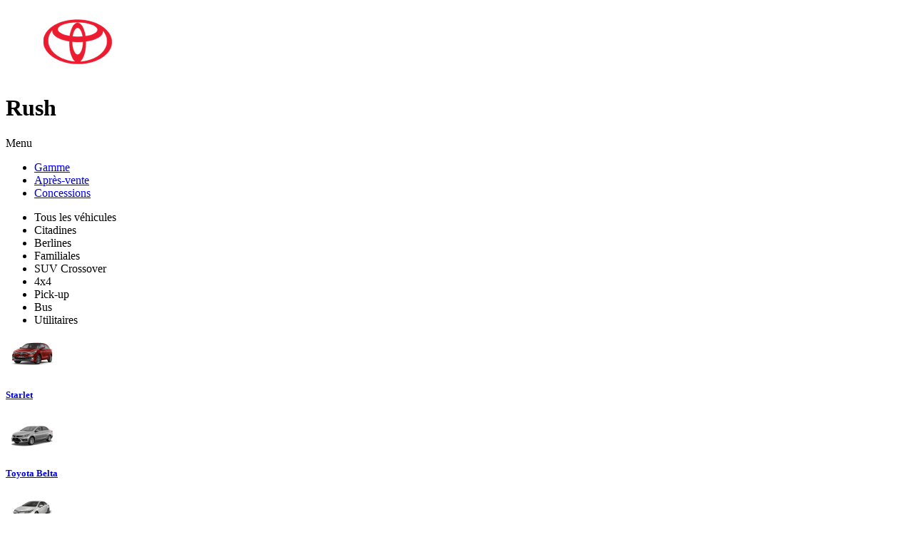

--- FILE ---
content_type: text/html; charset=UTF-8
request_url: https://toyota.cfaomotors-guineeequatoriale.com/fr/gamme/toyota-guinee-equatoriale-cfao-motors/rush
body_size: 11887
content:
<!DOCTYPE html>
<html  lang="fr">

<head>
	<base href="https://toyota.cfaomotors-guineeequatoriale.com/" />
	<title>RUSH | TOYOTA La nouvelle génération de SUV</title>
	<meta charset="utf-8">
	<meta name="keywords" content="Rush Toyota cfao motors 4x4 SUV" />
	<meta name="description" content="Rush" />
	<meta name="viewport" content="width=device-width, initial-scale=1">
	<meta name="robots" content="index,follow" />		<meta name="facebook-domain-verification" content="zhf5a24vr95doukmv45b9wxdswbq39" />	<!-- Favicon -->
	<link rel="shortcut icon" href="https://toyota.cfaomotors-guineeequatoriale.com/media/gamme/marques/graph/2-favicon-toyota.png">
	
	<link href="https://fonts.googleapis.com/css?family=Lato:300,400,400italic,600,700|Raleway:300,400,500,600,700|Crete+Round:400italic" rel="stylesheet" type="text/css" />
	<link rel="stylesheet" href="https://toyota.cfaomotors-guineeequatoriale.com/css/public/auto/default/reset.css" media="all"/>
	<link rel="stylesheet" href="https://toyota.cfaomotors-guineeequatoriale.com/css/public/auto/default/animate.css" media="all"/>
	<link rel="stylesheet" href="https://toyota.cfaomotors-guineeequatoriale.com/css/public/auto/default/radio-checkbox.css" media="all"/>
	<link rel="stylesheet" href="https://toyota.cfaomotors-guineeequatoriale.com/css/public/auto/default/global.css?1768914486" media="all"/>

		<link rel="stylesheet" href="https://toyota.cfaomotors-guineeequatoriale.com/css/public/master.css" media="all"/>
	<link rel="stylesheet" href="https://toyota.cfaomotors-guineeequatoriale.com/css/public/auto/default/core.css" media="all"/>
			<link rel="stylesheet" href="https://toyota.cfaomotors-guineeequatoriale.com/css/public/auto/default/gamme_marque_themes/toyota.css?1768914486" media="all"/>
	
	
	
	<!--[if lt IE 9]>
	<script src="https://toyota.cfaomotors-guineeequatoriale.com/js/html5shiv.min.js"></script>
	<script src="https://toyota.cfaomotors-guineeequatoriale.com/js/respond.min.js"></script>
	<![endif]-->
	<!-- Stylesheets -->
	<script type="application/ld+json">
    		{
		      	"@context" : "https://schema.org",
		      	"@type" : "WebSite",
		      	"name" : "RUSH | TOYOTA La nouvelle génération de SUV"
	    	}
  	</script>
	<script type="text/javascript" src="https://toyota.cfaomotors-guineeequatoriale.com/js/public/jquery-3.3.1.min.js"></script>
	<script type="text/javascript">
	var lang			= "fr";
	var web_path		= "https://toyota.cfaomotors-guineeequatoriale.com/";
	var web_path_lang	= web_path + lang + "/";
	var web_path_ajax	= "https://toyota.cfaomotors-guineeequatoriale.com/fr/ajax/";
	</script>

	<!-- Google tag (gtag.js) --><script async src="https://www.googletagmanager.com/gtag/js?id=G-CB07XH4SHH"></script><script>window.dataLayer = window.dataLayer || [];function gtag(){dataLayer.push(arguments);}gtag('js', new Date());gtag('config', 'G-CB07XH4SHH');gtag('config', 'G-GEGCERGQ2S');</script><!-- Google Tag Manager --><script>(function(w,d,s,l,i){w[l]=w[l]||[];w[l].push({'gtm.start':new Date().getTime(),event:'gtm.js'});var f=d.getElementsByTagName(s)[0],j=d.createElement(s),dl=l!='dataLayer'?'&l='+l:'';j.async=true;j.src='https://www.googletagmanager.com/gtm.js?id='+i+dl;f.parentNode.insertBefore(j,f);})(window,document,'script','dataLayer','GTM-W6FRHDD');</script><!-- End Google Tag Manager -->

	
	<!-- Facebook Pixel Code -->
<script>
!function(f,b,e,v,n,t,s)
{if(f.fbq)return;n=f.fbq=function(){n.callMethod?
n.callMethod.apply(n,arguments):n.queue.push(arguments)};
if(!f._fbq)f._fbq=n;n.push=n;n.loaded=!0;n.version='2.0';
n.queue=[];t=b.createElement(e);t.async=!0;
t.src=v;s=b.getElementsByTagName(e)[0];
s.parentNode.insertBefore(t,s)}(window, document,'script',
'https://connect.facebook.net/en_US/fbevents.js');
fbq('init', '1149715822092367');
fbq('track', 'PageView');
</script>
<noscript><img height="1" width="1" style="display:none"
src="https://www.facebook.com/tr?id=1149715822092367&ev=PageView&noscript=1"
/></noscript>
<!-- End Facebook Pixel Code -->
		
		
</head>

<body>

<!-- Google Tag Manager (noscript) --><noscript><iframe src="https://www.googletagmanager.com/ns.html?id=GTM-W6FRHDD" height="0" width="0" style="display:none;visibility:hidden"></iframe></noscript><!-- End Google Tag Manager (noscript) -->

<div class="wrapper">
 	
    <!-- HEADER BEGIN -->
	    <div id="header" class="domain_class_37">
	
	<div class="header-section">
		
		<a class="logo animated fadeInDown" href="https://toyota.cfaomotors-guineeequatoriale.com/">
			<img src="https://toyota.cfaomotors-guineeequatoriale.com/media/gamme/marques/graph/2-logo-header-toyota.png" alt="Logo">
		</a>
		
		<h1 class="animated fadeInDown">Rush</h1>		
				
			<div class="trigger-menu-side animated zoomIn"><span>Menu</span></div>
			
			<nav class="animated fadeInDown">
				<ul>
																				
					<li class="megamenu"><a href="https://toyota.cfaomotors-guineeequatoriale.com/fr/gamme/toyota-guinee-equatoriale-cfao-motors" class="over-show active" data-selector=".gamme-nav">Gamme</a></li>					
					<li><a href="https://toyota.cfaomotors-guineeequatoriale.com/fr/entretien-vehicules/toyota-guinee-equatoriale-cfao-motors" >Après-vente</a></li>					<li><a href="https://toyota.cfaomotors-guineeequatoriale.com/fr/concession/toyota-guinee-equatoriale-cfao-motors" >
										Concessions
										</a></li>														</ul>
			</nav>
			
			<div class="gamme-nav block-holder animated slideInDown">
				<div class="block-content">
					<!-- <img src="https://toyota.cfaomotors-guineeequatoriale.com/images/elements/close.png" class="close" /> -->

					<div class="gamme-modeles-by-carrosserie">

						<ul class="menu-carrosseries">
														<li class="active" data-target="modeles-by-0">Tous les véhicules</li>
							
																					<li data-target="modeles-by-1">Citadines</li>
														<li data-target="modeles-by-2">Berlines</li>
														<li data-target="modeles-by-3">Familiales</li>
														<li data-target="modeles-by-4">SUV Crossover</li>
														<li data-target="modeles-by-5">4x4</li>
														<li data-target="modeles-by-6">Pick-up</li>
														<li data-target="modeles-by-7">Bus</li>
														<li data-target="modeles-by-9">Utilitaires</li>
																				</ul>

						<div class="menu-modeles">

														<div class="modeles-holder modeles-by-0">
														<a href="https://toyota.cfaomotors-guineeequatoriale.com/fr/gamme/toyota-guinee-equatoriale-cfao-motors/starlet">
	<div class="item-photo">
				<img src="https://toyota.cfaomotors-guineeequatoriale.com/media/gamme/modeles/images/4eb31629151d3affffa361bf80354f81-thumb.png" border="0" alt="" />
			</div>
	<div class="item-info">
		<h5>Starlet</h5>
	</div>

</a>
														<a href="https://toyota.cfaomotors-guineeequatoriale.com/fr/gamme/toyota-guinee-equatoriale-cfao-motors/belta">
	<div class="item-photo">
				<img src="https://toyota.cfaomotors-guineeequatoriale.com/media/gamme/modeles/images/03beaf69f0035d972d842fcde39a150e-thumb.png" border="0" alt="" />
			</div>
	<div class="item-info">
		<h5>Toyota Belta</h5>
	</div>

</a>
														<a href="https://toyota.cfaomotors-guineeequatoriale.com/fr/gamme/toyota-guinee-equatoriale-cfao-motors/corolla">
	<div class="item-photo">
				<img src="https://toyota.cfaomotors-guineeequatoriale.com/media/gamme/modeles/images/098f283ad9da0123fd046ac3b80f03de-thumb.png" border="0" alt="" />
			</div>
	<div class="item-info">
		<h5>Corolla</h5>
	</div>

</a>
														<a href="https://toyota.cfaomotors-guineeequatoriale.com/fr/gamme/toyota-guinee-equatoriale-cfao-motors/rumion">
	<div class="item-photo">
				<img src="https://toyota.cfaomotors-guineeequatoriale.com/media/gamme/modeles/images/78c4d0e46ace176f240e7b40008cf663-thumb.png" border="0" alt="" />
			</div>
	<div class="item-info">
		<h5>Rumion</h5>
	</div>

</a>
														<a href="https://toyota.cfaomotors-guineeequatoriale.com/fr/gamme/toyota-guinee-equatoriale-cfao-motors/rush">
	<div class="item-photo">
				<img src="https://toyota.cfaomotors-guineeequatoriale.com/media/gamme/modeles/images/26-photo-toyota-rush-thumb.png" border="0" alt="" />
			</div>
	<div class="item-info">
		<h5>Rush</h5>
	</div>

</a>
														<a href="https://toyota.cfaomotors-guineeequatoriale.com/fr/gamme/toyota-guinee-equatoriale-cfao-motors/starlet-cross">
	<div class="item-photo">
				<img src="https://toyota.cfaomotors-guineeequatoriale.com/media/gamme/modeles/images/26b74a29e29d3e6e7363041cafc7da67-thumb.png" border="0" alt="" />
			</div>
	<div class="item-info">
		<h5>Starlet Cross</h5>
	</div>

</a>
														<a href="https://toyota.cfaomotors-guineeequatoriale.com/fr/gamme/toyota-guinee-equatoriale-cfao-motors/urban-cruiser">
	<div class="item-photo">
				<img src="https://toyota.cfaomotors-guineeequatoriale.com/media/gamme/modeles/images/b08bb2b4c0308495170bb68df2a21763-thumb.png" border="0" alt="" />
			</div>
	<div class="item-info">
		<h5>Urban Cruiser</h5>
	</div>

</a>
														<a href="https://toyota.cfaomotors-guineeequatoriale.com/fr/gamme/toyota-guinee-equatoriale-cfao-motors/corolla-cross-HEV">
	<div class="item-photo">
				<img src="https://toyota.cfaomotors-guineeequatoriale.com/media/gamme/modeles/images/efa6b00706f77692efb9d812a18b5312-thumb.png" border="0" alt="" />
			</div>
	<div class="item-info">
		<h5>Corolla Cross HEV</h5>
	</div>

</a>
														<a href="https://toyota.cfaomotors-guineeequatoriale.com/fr/gamme/toyota-guinee-equatoriale-cfao-motors/corolla-cross">
	<div class="item-photo">
				<img src="https://toyota.cfaomotors-guineeequatoriale.com/media/gamme/modeles/images/e19f06a31437ff243fac321ac67a2f1e-thumb.png" border="0" alt="" />
			</div>
	<div class="item-info">
		<h5>Corolla Cross</h5>
	</div>

</a>
														<a href="https://toyota.cfaomotors-guineeequatoriale.com/fr/gamme/toyota-guinee-equatoriale-cfao-motors/rav4">
	<div class="item-photo">
				<img src="https://toyota.cfaomotors-guineeequatoriale.com/media/gamme/modeles/images/0a481177ff459dfaf8f942a117fb1577-thumb.png" border="0" alt="" />
			</div>
	<div class="item-info">
		<h5>RAV4</h5>
	</div>

</a>
														<a href="https://toyota.cfaomotors-guineeequatoriale.com/fr/gamme/toyota-guinee-equatoriale-cfao-motors/fortuner">
	<div class="item-photo">
				<img src="https://toyota.cfaomotors-guineeequatoriale.com/media/gamme/modeles/images/852869ca720295aa23fbe636d1184a93-thumb.png" border="0" alt="" />
			</div>
	<div class="item-info">
		<h5>Fortuner</h5>
	</div>

</a>
														<a href="https://toyota.cfaomotors-guineeequatoriale.com/fr/gamme/toyota-guinee-equatoriale-cfao-motors/prado">
	<div class="item-photo">
				<img src="https://toyota.cfaomotors-guineeequatoriale.com/media/gamme/modeles/images/7243ba22642e9f15c5308e126bb45981-thumb.png" border="0" alt="" />
			</div>
	<div class="item-info">
		<h5>Land Cruiser Prado</h5>
	</div>

</a>
														<a href="https://toyota.cfaomotors-guineeequatoriale.com/fr/gamme/toyota-guinee-equatoriale-cfao-motors/land-cruiser-300">
	<div class="item-photo">
				<img src="https://toyota.cfaomotors-guineeequatoriale.com/media/gamme/modeles/images/4547ed01a21054c1c8b07ff66ea7d408-thumb.png" border="0" alt="" />
			</div>
	<div class="item-info">
		<h5>Land Cruiser 300</h5>
	</div>

</a>
														<a href="https://toyota.cfaomotors-guineeequatoriale.com/fr/gamme/toyota-guinee-equatoriale-cfao-motors/hilux">
	<div class="item-photo">
				<img src="https://toyota.cfaomotors-guineeequatoriale.com/media/gamme/modeles/images/1a8867ebd716ccc3d445b9a814ad5c20-thumb.png" border="0" alt="" />
			</div>
	<div class="item-info">
		<h5>Hilux</h5>
	</div>

</a>
														<a href="https://toyota.cfaomotors-guineeequatoriale.com/fr/gamme/toyota-guinee-equatoriale-cfao-motors/land-cruiser-76">
	<div class="item-photo">
				<img src="https://toyota.cfaomotors-guineeequatoriale.com/media/gamme/modeles/images/3d1d5d90f7e494da89e27ea8637b74ed-thumb.png" border="0" alt="" />
			</div>
	<div class="item-info">
		<h5>Land Cruiser 76</h5>
	</div>

</a>
														<a href="https://toyota.cfaomotors-guineeequatoriale.com/fr/gamme/toyota-guinee-equatoriale-cfao-motors/land-cruiser-78">
	<div class="item-photo">
				<img src="https://toyota.cfaomotors-guineeequatoriale.com/media/gamme/modeles/images/04c3d1d74407752d81f5a60267f611cb-thumb.png" border="0" alt="" />
			</div>
	<div class="item-info">
		<h5>Land Cruiser 78</h5>
	</div>

</a>
														<a href="https://toyota.cfaomotors-guineeequatoriale.com/fr/gamme/toyota-guinee-equatoriale-cfao-motors/land-cruiser-79">
	<div class="item-photo">
				<img src="https://toyota.cfaomotors-guineeequatoriale.com/media/gamme/modeles/images/17a1e3374e35d7e85bb3dc67862736ee-thumb.png" border="0" alt="" />
			</div>
	<div class="item-info">
		<h5>Land Cruiser 79</h5>
	</div>

</a>
														<a href="https://toyota.cfaomotors-guineeequatoriale.com/fr/gamme/toyota-guinee-equatoriale-cfao-motors/hiace-van">
	<div class="item-photo">
				<img src="https://toyota.cfaomotors-guineeequatoriale.com/media/gamme/modeles/images/8844740441364d983d01dea9e926ad1c-thumb.png" border="0" alt="" />
			</div>
	<div class="item-info">
		<h5>Hiace van</h5>
	</div>

</a>
														<a href="https://toyota.cfaomotors-guineeequatoriale.com/fr/gamme/toyota-guinee-equatoriale-cfao-motors/hiace">
	<div class="item-photo">
				<img src="https://toyota.cfaomotors-guineeequatoriale.com/media/gamme/modeles/images/c3fd407fef6fe625cd2294cc06e6664e-thumb.png" border="0" alt="" />
			</div>
	<div class="item-info">
		<h5>Hiace</h5>
	</div>

</a>
														<a href="https://toyota.cfaomotors-guineeequatoriale.com/fr/gamme/toyota-guinee-equatoriale-cfao-motors/coaster">
	<div class="item-photo">
				<img src="https://toyota.cfaomotors-guineeequatoriale.com/media/gamme/modeles/images/34-photo-toyota-coaster-thumb.png" border="0" alt="" />
			</div>
	<div class="item-info">
		<h5>Coaster</h5>
	</div>

</a>
														</div>
							
																												<div class="modeles-holder modeles-by-1">
														<a href="https://toyota.cfaomotors-guineeequatoriale.com/fr/gamme/toyota-guinee-equatoriale-cfao-motors/starlet">
	<div class="item-photo">
				<img src="https://toyota.cfaomotors-guineeequatoriale.com/media/gamme/modeles/images/4eb31629151d3affffa361bf80354f81-thumb.png" border="0" alt="" />
			</div>
	<div class="item-info">
		<h5>Starlet</h5>
	</div>

</a>
														<a href="https://toyota.cfaomotors-guineeequatoriale.com/fr/gamme/toyota-guinee-equatoriale-cfao-motors/starlet-cross">
	<div class="item-photo">
				<img src="https://toyota.cfaomotors-guineeequatoriale.com/media/gamme/modeles/images/26b74a29e29d3e6e7363041cafc7da67-thumb.png" border="0" alt="" />
			</div>
	<div class="item-info">
		<h5>Starlet Cross</h5>
	</div>

</a>
														<a href="https://toyota.cfaomotors-guineeequatoriale.com/fr/gamme/toyota-guinee-equatoriale-cfao-motors/urban-cruiser">
	<div class="item-photo">
				<img src="https://toyota.cfaomotors-guineeequatoriale.com/media/gamme/modeles/images/b08bb2b4c0308495170bb68df2a21763-thumb.png" border="0" alt="" />
			</div>
	<div class="item-info">
		<h5>Urban Cruiser</h5>
	</div>

</a>
														</div>
																												<div class="modeles-holder modeles-by-2">
														<a href="https://toyota.cfaomotors-guineeequatoriale.com/fr/gamme/toyota-guinee-equatoriale-cfao-motors/belta">
	<div class="item-photo">
				<img src="https://toyota.cfaomotors-guineeequatoriale.com/media/gamme/modeles/images/03beaf69f0035d972d842fcde39a150e-thumb.png" border="0" alt="" />
			</div>
	<div class="item-info">
		<h5>Toyota Belta</h5>
	</div>

</a>
														<a href="https://toyota.cfaomotors-guineeequatoriale.com/fr/gamme/toyota-guinee-equatoriale-cfao-motors/corolla">
	<div class="item-photo">
				<img src="https://toyota.cfaomotors-guineeequatoriale.com/media/gamme/modeles/images/098f283ad9da0123fd046ac3b80f03de-thumb.png" border="0" alt="" />
			</div>
	<div class="item-info">
		<h5>Corolla</h5>
	</div>

</a>
														</div>
																												<div class="modeles-holder modeles-by-3">
														<a href="https://toyota.cfaomotors-guineeequatoriale.com/fr/gamme/toyota-guinee-equatoriale-cfao-motors/rumion">
	<div class="item-photo">
				<img src="https://toyota.cfaomotors-guineeequatoriale.com/media/gamme/modeles/images/78c4d0e46ace176f240e7b40008cf663-thumb.png" border="0" alt="" />
			</div>
	<div class="item-info">
		<h5>Rumion</h5>
	</div>

</a>
														<a href="https://toyota.cfaomotors-guineeequatoriale.com/fr/gamme/toyota-guinee-equatoriale-cfao-motors/rush">
	<div class="item-photo">
				<img src="https://toyota.cfaomotors-guineeequatoriale.com/media/gamme/modeles/images/26-photo-toyota-rush-thumb.png" border="0" alt="" />
			</div>
	<div class="item-info">
		<h5>Rush</h5>
	</div>

</a>
														<a href="https://toyota.cfaomotors-guineeequatoriale.com/fr/gamme/toyota-guinee-equatoriale-cfao-motors/fortuner">
	<div class="item-photo">
				<img src="https://toyota.cfaomotors-guineeequatoriale.com/media/gamme/modeles/images/852869ca720295aa23fbe636d1184a93-thumb.png" border="0" alt="" />
			</div>
	<div class="item-info">
		<h5>Fortuner</h5>
	</div>

</a>
														</div>
																												<div class="modeles-holder modeles-by-4">
														<a href="https://toyota.cfaomotors-guineeequatoriale.com/fr/gamme/toyota-guinee-equatoriale-cfao-motors/rush">
	<div class="item-photo">
				<img src="https://toyota.cfaomotors-guineeequatoriale.com/media/gamme/modeles/images/26-photo-toyota-rush-thumb.png" border="0" alt="" />
			</div>
	<div class="item-info">
		<h5>Rush</h5>
	</div>

</a>
														<a href="https://toyota.cfaomotors-guineeequatoriale.com/fr/gamme/toyota-guinee-equatoriale-cfao-motors/starlet-cross">
	<div class="item-photo">
				<img src="https://toyota.cfaomotors-guineeequatoriale.com/media/gamme/modeles/images/26b74a29e29d3e6e7363041cafc7da67-thumb.png" border="0" alt="" />
			</div>
	<div class="item-info">
		<h5>Starlet Cross</h5>
	</div>

</a>
														<a href="https://toyota.cfaomotors-guineeequatoriale.com/fr/gamme/toyota-guinee-equatoriale-cfao-motors/urban-cruiser">
	<div class="item-photo">
				<img src="https://toyota.cfaomotors-guineeequatoriale.com/media/gamme/modeles/images/b08bb2b4c0308495170bb68df2a21763-thumb.png" border="0" alt="" />
			</div>
	<div class="item-info">
		<h5>Urban Cruiser</h5>
	</div>

</a>
														<a href="https://toyota.cfaomotors-guineeequatoriale.com/fr/gamme/toyota-guinee-equatoriale-cfao-motors/corolla-cross">
	<div class="item-photo">
				<img src="https://toyota.cfaomotors-guineeequatoriale.com/media/gamme/modeles/images/e19f06a31437ff243fac321ac67a2f1e-thumb.png" border="0" alt="" />
			</div>
	<div class="item-info">
		<h5>Corolla Cross</h5>
	</div>

</a>
														<a href="https://toyota.cfaomotors-guineeequatoriale.com/fr/gamme/toyota-guinee-equatoriale-cfao-motors/corolla-cross-HEV">
	<div class="item-photo">
				<img src="https://toyota.cfaomotors-guineeequatoriale.com/media/gamme/modeles/images/efa6b00706f77692efb9d812a18b5312-thumb.png" border="0" alt="" />
			</div>
	<div class="item-info">
		<h5>Corolla Cross HEV</h5>
	</div>

</a>
														<a href="https://toyota.cfaomotors-guineeequatoriale.com/fr/gamme/toyota-guinee-equatoriale-cfao-motors/rav4">
	<div class="item-photo">
				<img src="https://toyota.cfaomotors-guineeequatoriale.com/media/gamme/modeles/images/0a481177ff459dfaf8f942a117fb1577-thumb.png" border="0" alt="" />
			</div>
	<div class="item-info">
		<h5>RAV4</h5>
	</div>

</a>
														</div>
																												<div class="modeles-holder modeles-by-5">
														<a href="https://toyota.cfaomotors-guineeequatoriale.com/fr/gamme/toyota-guinee-equatoriale-cfao-motors/fortuner">
	<div class="item-photo">
				<img src="https://toyota.cfaomotors-guineeequatoriale.com/media/gamme/modeles/images/852869ca720295aa23fbe636d1184a93-thumb.png" border="0" alt="" />
			</div>
	<div class="item-info">
		<h5>Fortuner</h5>
	</div>

</a>
														<a href="https://toyota.cfaomotors-guineeequatoriale.com/fr/gamme/toyota-guinee-equatoriale-cfao-motors/prado">
	<div class="item-photo">
				<img src="https://toyota.cfaomotors-guineeequatoriale.com/media/gamme/modeles/images/7243ba22642e9f15c5308e126bb45981-thumb.png" border="0" alt="" />
			</div>
	<div class="item-info">
		<h5>Land Cruiser Prado</h5>
	</div>

</a>
														<a href="https://toyota.cfaomotors-guineeequatoriale.com/fr/gamme/toyota-guinee-equatoriale-cfao-motors/land-cruiser-300">
	<div class="item-photo">
				<img src="https://toyota.cfaomotors-guineeequatoriale.com/media/gamme/modeles/images/4547ed01a21054c1c8b07ff66ea7d408-thumb.png" border="0" alt="" />
			</div>
	<div class="item-info">
		<h5>Land Cruiser 300</h5>
	</div>

</a>
														<a href="https://toyota.cfaomotors-guineeequatoriale.com/fr/gamme/toyota-guinee-equatoriale-cfao-motors/land-cruiser-76">
	<div class="item-photo">
				<img src="https://toyota.cfaomotors-guineeequatoriale.com/media/gamme/modeles/images/3d1d5d90f7e494da89e27ea8637b74ed-thumb.png" border="0" alt="" />
			</div>
	<div class="item-info">
		<h5>Land Cruiser 76</h5>
	</div>

</a>
														</div>
																												<div class="modeles-holder modeles-by-6">
														<a href="https://toyota.cfaomotors-guineeequatoriale.com/fr/gamme/toyota-guinee-equatoriale-cfao-motors/hilux">
	<div class="item-photo">
				<img src="https://toyota.cfaomotors-guineeequatoriale.com/media/gamme/modeles/images/1a8867ebd716ccc3d445b9a814ad5c20-thumb.png" border="0" alt="" />
			</div>
	<div class="item-info">
		<h5>Hilux</h5>
	</div>

</a>
														<a href="https://toyota.cfaomotors-guineeequatoriale.com/fr/gamme/toyota-guinee-equatoriale-cfao-motors/land-cruiser-79">
	<div class="item-photo">
				<img src="https://toyota.cfaomotors-guineeequatoriale.com/media/gamme/modeles/images/17a1e3374e35d7e85bb3dc67862736ee-thumb.png" border="0" alt="" />
			</div>
	<div class="item-info">
		<h5>Land Cruiser 79</h5>
	</div>

</a>
														</div>
																												<div class="modeles-holder modeles-by-7">
														<a href="https://toyota.cfaomotors-guineeequatoriale.com/fr/gamme/toyota-guinee-equatoriale-cfao-motors/hiace">
	<div class="item-photo">
				<img src="https://toyota.cfaomotors-guineeequatoriale.com/media/gamme/modeles/images/c3fd407fef6fe625cd2294cc06e6664e-thumb.png" border="0" alt="" />
			</div>
	<div class="item-info">
		<h5>Hiace</h5>
	</div>

</a>
														<a href="https://toyota.cfaomotors-guineeequatoriale.com/fr/gamme/toyota-guinee-equatoriale-cfao-motors/coaster">
	<div class="item-photo">
				<img src="https://toyota.cfaomotors-guineeequatoriale.com/media/gamme/modeles/images/34-photo-toyota-coaster-thumb.png" border="0" alt="" />
			</div>
	<div class="item-info">
		<h5>Coaster</h5>
	</div>

</a>
														</div>
																												<div class="modeles-holder modeles-by-9">
														<a href="https://toyota.cfaomotors-guineeequatoriale.com/fr/gamme/toyota-guinee-equatoriale-cfao-motors/land-cruiser-78">
	<div class="item-photo">
				<img src="https://toyota.cfaomotors-guineeequatoriale.com/media/gamme/modeles/images/04c3d1d74407752d81f5a60267f611cb-thumb.png" border="0" alt="" />
			</div>
	<div class="item-info">
		<h5>Land Cruiser 78</h5>
	</div>

</a>
														<a href="https://toyota.cfaomotors-guineeequatoriale.com/fr/gamme/toyota-guinee-equatoriale-cfao-motors/hiace-van">
	<div class="item-photo">
				<img src="https://toyota.cfaomotors-guineeequatoriale.com/media/gamme/modeles/images/8844740441364d983d01dea9e926ad1c-thumb.png" border="0" alt="" />
			</div>
	<div class="item-info">
		<h5>Hiace van</h5>
	</div>

</a>
														</div>
																					
						</div>

						<div class="clear"></div>
					</div>

					
					
				</div>
			</div>

							
		<div class="clear"></div>
	</div>
</div>
    	<!-- HEADER END -->
	
	<!-- SIDEMENU BEGIN -->
	<div id="sidemenu" class="hidden">

	<div class="menu-overlay"></div>

	<div class="menu-section animated slideInRight">
		<a class="trigger-menu-close" href="javascript: void(0);"><i class="icon-line-cross"></i></a>

		<a class="logo animated fadeInDown" href="https://toyota.cfaomotors-guineeequatoriale.com/">
			<img src="https://toyota.cfaomotors-guineeequatoriale.com/images/cfao/logo.png" alt="Logo">
		</a>

		<nav class="nav-menu">
			<ul>
				
				
				<li class="sub-menu">
										<a href="javascript: void(0);"><i class="icon-dashboard"></i> J'achète mon véhicule <i class="icon-angle-down"></i></a>
										<ul>
												<li><a href="https://toyota.cfaomotors-guineeequatoriale.com/fr/gamme/toyota-guinee-equatoriale-cfao-motors">Je découvre la gamme Toyota</a></li>
																													</ul>
				</li>
				<li class="sub-menu">
										<a href="javascript: void(0);"><i class="icon-wrench"></i> J'entretiens mon véhicule <i class="icon-angle-down"></i></a>
										<ul>
												<li><a href="https://toyota.cfaomotors-guineeequatoriale.com/fr/entretien-vehicules/toyota-guinee-equatoriale-cfao-motors?entretien=first">Prendre rendez-vous en ligne</a></li>
												<li><a href="https://toyota.cfaomotors-guineeequatoriale.com/fr/entretien-vehicules/toyota-guinee-equatoriale-cfao-motors?entretien=139">Pourquoi choisir CFAO ?</a></li>
												<li><a href="https://toyota.cfaomotors-guineeequatoriale.com/fr/entretien-vehicules/toyota-guinee-equatoriale-cfao-motors?entretien=165">Garantie constructeur TOYOTA</a></li>
												<li><a href="https://toyota.cfaomotors-guineeequatoriale.com/fr/entretien-vehicules/toyota-guinee-equatoriale-cfao-motors?entretien=191">Forfaits TOYOTA</a></li>
												<li><a href="https://toyota.cfaomotors-guineeequatoriale.com/fr/entretien-vehicules/toyota-guinee-equatoriale-cfao-motors?entretien=217">Campagnes de Rappel TOYOTA</a></li>
												<li><a href="https://toyota.cfaomotors-guineeequatoriale.com/fr/entretien-vehicules/toyota-guinee-equatoriale-cfao-motors?entretien=last">Nous contacter</a></li>
											</ul>
				</li>
								<li class="sub-menu">
										<a href="javascript: void(0);"><i class="icon-wrench"></i> Nos Pièces de Rechange <i class="icon-angle-down"></i></a>
										<ul>
																		<li><a href="https://toyota.cfaomotors-guineeequatoriale.com/fr/nos-pieces-de-rechange?sparepart=11">La pièce d’origine</a></li>
												<li><a href="https://toyota.cfaomotors-guineeequatoriale.com/fr/nos-pieces-de-rechange?sparepart=45">Notre promesse client</a></li>
												<li><a href="https://toyota.cfaomotors-guineeequatoriale.com/fr/nos-pieces-de-rechange?sparepart=79">Focus sur quelques familles</a></li>
												<li><a href="https://toyota.cfaomotors-guineeequatoriale.com/fr/nos-pieces-de-rechange?sparepart=113">La parole aux experts</a></li>
												<li><a href="https://toyota.cfaomotors-guineeequatoriale.com/fr/nos-pieces-de-rechange?sparepart=147">Témoignages clients</a></li>
												<li><a href="https://toyota.cfaomotors-guineeequatoriale.com/fr/nos-pieces-de-rechange?sparepart=181">Nos accessoires</a></li>
																	</ul>
				</li>

																								<li><a href="https://toyota.cfaomotors-guineeequatoriale.com/fr/sécurité"><i class="icon-globe"></i> Sécurité</a></li>
																<li><a href="https://toyota.cfaomotors-guineeequatoriale.com/fr/nos-solutions-mobilite"><i class="icon-globe"></i> Nos solutions de mobilité</a></li>
								
								<li><a href="https://toyota.cfaomotors-guineeequatoriale.com/fr/actualites/toyota-guinee-equatoriale-cfao-motors"><i class="icon-edit"></i> Actualités</a></li>
				
				
				
				
								<li><a href="https://toyota.cfaomotors-guineeequatoriale.com/fr/concession/toyota-guinee-equatoriale-cfao-motors"><i class="icon-map-marker"></i> Je contacte ma concession</a></li>
				
								<li><a href="https://toyota.cfaomotors-guineeequatoriale.com/fr/faq"><i class="icon-globe"></i> FAQ</a></li>
				
				
				<li><hr /></li>

								<li class="quicky"><a href="javascript: void(0);" data-trigger="dinfo" onclick="loadFormDinfo( '2472' );">Demande d'information</a></li>
				
								<li class="quicky"><a href="javascript: void(0);" data-trigger="reserver_essai" onclick="loadFormEssai( '2472' );">Réservez un essai</a></li>
				
								<li class="quicky"><a href="javascript: void(0);" data-trigger="demande_reprise" onclick="loadFormReprise();">Demande de reprise</a></li>
				
				
												<li><hr></li>
											<li class="quicky"><a href="https://cfaocareers.talent-soft.com/accueil.aspx?LCID=1036" target="_blank">Accedez au site carriere CFAO</a></li>
									

									<li><hr /></li>
					<li><a href="javascript:void(0);">Follow us on social media</a></li>
				<li class="social ">
															<a href="https://www.facebook.com/Toyota-Guinée-Équatoriale-111209570274960/" target="_blank" class="facebook"></a>
																																								<a href="https://www.instagram.com/toyota.guineeequatoriale/" target="_blank" class="instagram"></a>
																				<a href="https://www.linkedin.com/company/cfao-motors-guinee-equatoriale/" target="_blank" class="linkedin"></a>
														</li>
				
				<li><hr /></li>

				
				
			</ul>
		</nav>

				<div id="form_rapide_holder"> </div>
			</div>
</div>

<script type="text/javascript">
	$(document).ready(function() {
		loadFormRapide( '0' );
	});
</script>

	<!-- SIDEMENU END -->
	
	<div id="content" class="page_gamme">
		<div id="breadcrumb">
	<div class="breadcrumb-section">
		<ul>
					<li><a href="https://toyota.cfaomotors-guineeequatoriale.com/fr/vehicules/toyota-guinee-equatoriale-cfao-motors">J'achète</a></li>					<li><a href="https://toyota.cfaomotors-guineeequatoriale.com/fr/gamme/toyota-guinee-equatoriale-cfao-motors">Gamme</a></li>			<li><span>Rush</span></li>
		</ul>
	</div>
</div>

<!-- <div class="gamme_wallpaper" > -->
<div class="gamme_wallpaper">
	</div>

	<div class="content-section">
		<div class="content-heading"><h2>Toyota Rush</h2></div>
	</div>

<div class="gamme-modele">
	
		<h4 class="slogan animated fadeInDown">Optez pour le compromis idéal entre citadine et véhicule familial    avec le Rush. Disponible en boite manuelle ou automatique, ce SUV aux multiples talents répond à la moindre de vos exigences. Il possède une garde au sol de 220 mm et un excellent système de suspensions qui permettent une conduite confortable en ville comme sur route. Il vous garantit une faible consommation de carburant avec son moteur essence de 1,5L.  Il peut accueillir jusqu'à 7 passagers en plus des bagages. Faites du Rush votre meilleur allié pour partir à l'aventure en famille en assurant sécurité, confort et divertissement grâce à un système multimédia avancé.</h4>
		
	
	<!--	section:	CHARACTERISTICS	-->
	
	<hr />
	<div class="section_characteristics">
		<div class="h50"></div>
		<div class="section-title animated fadeInDown">Caractéristiques</div>
		
		<div class="gamme-modele-characteristics animated zoomIn">
			
												
			<div class="gmc-group">
			

					<div class="gmc-group-icon"><img src="https://toyota.cfaomotors-guineeequatoriale.com/media/gamme/characteristic_groups/graph/caracttype-ap-motor.png" alt="MOTEUR" /></div>
				
					<h5>MOTEUR</h5>
					
										<ul>
										<li><strong>Alimentation</strong> : Injection électronique, Injection indirecte</li>
										<li><strong>Carburant</strong> : Essence</li>
										<li><strong>Cylindrée (cm3)</strong> : 1496</li>
										</ul>
									
			</div>
			
									
			<div class="gmc-group">
			

					<div class="gmc-group-icon"><img src="https://toyota.cfaomotors-guineeequatoriale.com/media/gamme/characteristic_groups/graph/caracttype-ap-dimension.png" alt="DIMENSIONS" /></div>
				
					<h5>DIMENSIONS</h5>
					
										<ul>
										<li><strong>Dimensions (Lxlxh) en mm</strong> : 4435 x 1695 x 1705</li>
										<li><strong>Empattement (mm)</strong> : 2685</li>
										<li><strong>Garde au sol (mm)</strong> : 220</li>
										</ul>
									
			</div>
			
									
			<div class="gmc-group">
			

					<div class="gmc-group-icon"><img src="https://toyota.cfaomotors-guineeequatoriale.com/media/gamme/characteristic_groups/graph/caracttype-ap-transmission.png" alt="TRANSMISSION" /></div>
				
					<h5>TRANSMISSION</h5>
					
										<ul>
										<li><strong>Boite de vitesses</strong> : Manuelle, Automatique</li>
										<li><strong>Transmission</strong> : 4x2 propulsion</li>
										</ul>
									
			</div>
			
									
			<div class="gmc-group">
			

					<div class="gmc-group-icon"><img src="https://toyota.cfaomotors-guineeequatoriale.com/media/gamme/characteristic_groups/graph/caracttype-ap-weightandcapacity.png" alt="POIDS/CAPACITES" /></div>
				
					<h5>POIDS/CAPACITES</h5>
					
										<ul>
										<li><strong>Capacité réservoir carburant (L)</strong> : 45</li>
										<li><strong>Poids à vide (kg)</strong> : 1280</li>
										</ul>
									
			</div>
			
									
			<div class="gmc-group">
			

					<div class="gmc-group-icon"><img src="https://toyota.cfaomotors-guineeequatoriale.com/media/gamme/characteristic_groups/graph/caracttype-ap-warranty.png" alt="GARANTIE" /></div>
				
					<h5>GARANTIE</h5>
					
										<ul>
										<li><strong>Garantie constructeur</strong> : </li>
										<li><strong>Réseau</strong> : 1420</li>
										</ul>
									
			</div>
			
						
			<div class="gmc-group last">
				<div class="gamme-forms">
										<a href="javascript: void(0)" data-trigger="dinfo" class="btn theme-border" onclick="loadFormDinfo( '2472' );">demande d'information</a>
											<a href="javascript: void(0)" data-trigger="reserver_essai" class="btn theme-fill" onclick="loadFormEssai( '2472' );">Réservez un essai</a>
														</div>
			</div>
			<div class="clear"></div>
						
		</div>
	</div>
	
	<div class="gamme-modele-360 animated zoomIn clear">
				<div class="box-360view mb-40">
            <div id="360wrapper" class="wrap360">
                <script type="text/javascript">var slides = '12';</script>
                <div id="rotator">
                    <div class="loading"><img src="https://toyota.cfaomotors-guineeequatoriale.com/images/loading.gif" alt="Chargement..." title="Chargement..."><br /> Chargement...</div>
                    <div class="drag-arrow"></div>
                </div>
            </div>
        </div>
        
		<ul class="colors">
            			            <li id="cnf-couleur-973181" data-couleur-id="973181" data-color-name="SILVER M.M." data-slides="1" data-sprite="https://toyota.cfaomotors-guineeequatoriale.com/media/gamme/modeles/images/4957286b72603b144b24b1639e151283.png">
                <div class="color-icon bordered" style="background: url(media/gamme/modeles/images/0fa18ccc5b8278aa48e76706b20ce336.png) no-repeat center;">&nbsp;</div>
                <!-- <div class="color-label">SILVER M.M.</div> -->
            </li>
			            			            <li id="cnf-couleur-973182" data-couleur-id="973182" data-color-name="DK. RED M.M." data-slides="1" data-sprite="https://toyota.cfaomotors-guineeequatoriale.com/media/gamme/modeles/images/fb7804db62ef362e6fcb0efd48542cab.png">
                <div class="color-icon bordered" style="background: url(media/gamme/modeles/images/7085ce183718b553de0bd8404fec84db.png) no-repeat center;">&nbsp;</div>
                <!-- <div class="color-label">DK. RED M.M.</div> -->
            </li>
			            			            <li id="cnf-couleur-973183" data-couleur-id="973183" data-color-name="BRONZE M.M." data-slides="1" data-sprite="https://toyota.cfaomotors-guineeequatoriale.com/media/gamme/modeles/images/1d0b5cbb3ab4b8b9d479e95a1ab1a951.png">
                <div class="color-icon bordered" style="background: url(media/gamme/modeles/images/7711e082f454ef6078c34d788757385d.png) no-repeat center;">&nbsp;</div>
                <!-- <div class="color-label">BRONZE M.M.</div> -->
            </li>
			            			            <li id="cnf-couleur-973184" data-couleur-id="973184" data-color-name="DK.RED.MC" data-slides="1" data-sprite="https://toyota.cfaomotors-guineeequatoriale.com/media/gamme/modeles/images/4e48dbb208d911a609b86b26ea42b02e.png">
                <div class="color-icon bordered" style="background: url(media/gamme/modeles/images/cca4112164728d278793656097f91e98.png) no-repeat center;">&nbsp;</div>
                <!-- <div class="color-label">DK.RED.MC</div> -->
            </li>
			            			            <li id="cnf-couleur-973185" data-couleur-id="973185" data-color-name="BLACK ME." data-slides="1" data-sprite="https://toyota.cfaomotors-guineeequatoriale.com/media/gamme/modeles/images/d2bae8b8c6eb2e1ba9c7ba9d702f38b9.png">
                <div class="color-icon bordered" style="background: url(media/gamme/modeles/images/3cf0062cedeff657727ffcd362575f1e.png) no-repeat center;">&nbsp;</div>
                <!-- <div class="color-label">BLACK ME.</div> -->
            </li>
			                    </ul>
			</div>
	
	<!-- <div class="gamme-forms">
		<a href="javascript: void(0)" class="btn theme-border" onclick="loadFormDinfo( '2472' );">demande d'information</a>
		<a href="javascript: void(0)" class="btn theme-fill" onclick="loadFormEssai( '2472' );">Réservez un essai</a>
	</div> -->
	
	<div class="clear"></div>
	
		<!--	section:	VERSIONS	-->
	<hr />
	<div class="section-title">Nos versions disponibles</div>
	
	<div class="gamme-modele-versions animated zoomIn">
		
				<div class="gamme-modele-version">
			
			<div class="gmv-image">
				<img src="https://toyota.cfaomotors-guineeequatoriale.com/media/gamme/modeles/images/67-photo-toyota-rush-medium-bvm.jpg" alt="1.5L City 5-Manual " />			</div>
			
			<div class="gmv-info">
				<div class="version-name">1.5L City 5-Manual </div>
				
				<div class="version-equipements">
					
										<div class="ve-box">
												<img src="https://toyota.cfaomotors-guineeequatoriale.com/media/gamme/equipement_groups/graph/23-icon.png" alt="ABS" />
						<div class="ve-tooltip">ABS</div>
											</div>
										<div class="ve-box">
												<img src="https://toyota.cfaomotors-guineeequatoriale.com/media/gamme/equipement_groups/graph/20-icon.png" alt="Aide au démarrage en côte" />
						<div class="ve-tooltip">Aide au démarrage en côte</div>
											</div>
										<div class="ve-box">
												<img src="https://toyota.cfaomotors-guineeequatoriale.com/media/gamme/equipement_groups/graph/112-icon.png" alt="Aide au stationnement" />
						<div class="ve-tooltip">Aide au stationnement</div>
											</div>
										<div class="ve-box">
												<img src="https://toyota.cfaomotors-guineeequatoriale.com/media/gamme/equipement_groups/graph/34-icon.png" alt="Airbags" />
						<div class="ve-tooltip">Airbags</div>
											</div>
										<div class="ve-box">
												<img src="https://toyota.cfaomotors-guineeequatoriale.com/media/gamme/equipement_groups/graph/3-icon.png" alt="Alerte de porte mal fermée" />
						<div class="ve-tooltip">Alerte de porte mal fermée</div>
											</div>
										<div class="ve-box">
												<img src="https://toyota.cfaomotors-guineeequatoriale.com/media/gamme/equipement_groups/graph/1-icon.png" alt="Anti démarrage électronique" />
						<div class="ve-tooltip">Anti démarrage électronique</div>
											</div>
										<div class="ve-box">
												<img src="https://toyota.cfaomotors-guineeequatoriale.com/media/gamme/equipement_groups/graph/66-icon.png" alt="Climatisation" />
						<div class="ve-tooltip">Climatisation</div>
											</div>
										<div class="ve-box">
												<img src="https://toyota.cfaomotors-guineeequatoriale.com/media/gamme/equipement_groups/graph/57-icon.png" alt="Connectique" />
						<div class="ve-tooltip">Connectique</div>
											</div>
										<div class="ve-box">
												<img src="https://toyota.cfaomotors-guineeequatoriale.com/media/gamme/equipement_groups/graph/17-icon.png" alt="Contrôle de trajectoire" />
						<div class="ve-tooltip">Contrôle de trajectoire</div>
											</div>
										<div class="ve-box">
												<img src="https://toyota.cfaomotors-guineeequatoriale.com/media/gamme/equipement_groups/graph/12-icon.png" alt="Projecteurs antibrouillard" />
						<div class="ve-tooltip">Projecteurs antibrouillard</div>
											</div>
										<div class="ve-box">
												<img src="https://toyota.cfaomotors-guineeequatoriale.com/media/gamme/equipement_groups/graph/52-icon.png" alt="Roue de secours" />
						<div class="ve-tooltip">Roue de secours</div>
											</div>
										<div class="ve-box">
												<img src="https://toyota.cfaomotors-guineeequatoriale.com/media/gamme/equipement_groups/graph/73-icon.png" alt="Vitres électriques" />
						<div class="ve-tooltip">Vitres électriques</div>
											</div>
										
											<a  style="display:none"  class="btn btn-info theme-border btn-version-brochure toyota base-bg-color-hover" href="javascript: void(0);" data-id="13379">Caractéristiques Techniques</a>
																	<a class="btn btn-info theme-border base-bg-color-hover" href="/media/gamme/modeles/files/FP_1589_Rush_2023_CFAO_fr_BD-1.pdf" target="_blank">Fiche technique</a>
										
					<div class="clear"></div>
				</div>
				
			</div>
			
			<div class="clear"></div>
		</div>
		<div class="hidden" id="version_brochure_13379">
	<div class="version-brochure">
		<h3>Rush 1.5L City 5-Manual </h3>
	
		<div class="photos">
						<img src="https://toyota.cfaomotors-guineeequatoriale.com/media/gamme/marques/graph/2-logo-toyota.png" border="0" alt="Toyota" />
									<img src="https://toyota.cfaomotors-guineeequatoriale.com/media/gamme/modeles/images/26-photo-toyota-rush.png" class="photo-modele" border="0" alt="Rush" />
					</div>
		
				<h3 class="underline">Caractéristiques</h3>
		
		<table>
						<tr class="gray">
				<td colspan="2"><img src="https://toyota.cfaomotors-guineeequatoriale.com/media/gamme/characteristic_groups/graph/caracttype-ap-motor.png" alt="MOTEUR" /> <h5>MOTEUR</h5></td>
			</tr>
			
									<tr class="">
				<td width="40%">Alimentation</td>
				<td>Injection électronique</td>
			</tr>
						<tr class="gray">
				<td width="40%">Carburant</td>
				<td>Essence</td>
			</tr>
						<tr class="">
				<td width="40%">Couple maxi Nm/(tr/min)</td>
				<td>136/4200</td>
			</tr>
						<tr class="gray">
				<td width="40%">Cylindrée (cm3)</td>
				<td>1496</td>
			</tr>
						<tr class="">
				<td width="40%">Mode d''entraînement des soupapes</td>
				<td>2 ACT (double arbre à  cames en tête)</td>
			</tr>
						<tr class="gray">
				<td width="40%">Nombre de cylindres</td>
				<td>4</td>
			</tr>
						<tr class="">
				<td width="40%">Nombre de soupapes par cylindre</td>
				<td>4</td>
			</tr>
						<tr class="gray">
				<td width="40%">Puiss. fiscale / administrative (cv)</td>
				<td>105</td>
			</tr>
						<tr class="">
				<td width="40%">Puissance maxi (ch) à tr/mn</td>
				<td>105/6000</td>
			</tr>
						<tr class="gray">
				<td width="40%">Puissance maxi (kW) à tr/mn</td>
				<td>77/6000</td>
			</tr>
						<tr class="">
				<td width="40%">Type de moteur</td>
				<td>En ligne</td>
			</tr>
												<tr class="gray">
				<td colspan="2"><img src="https://toyota.cfaomotors-guineeequatoriale.com/media/gamme/characteristic_groups/graph/caracttype-ap-body.png" alt="CARROSSERIE" /> <h5>CARROSSERIE</h5></td>
			</tr>
			
									<tr class="">
				<td width="40%">Nombre de portes</td>
				<td>5</td>
			</tr>
						<tr class="gray">
				<td width="40%">Silhouette</td>
				<td>SUV</td>
			</tr>
												<tr class="">
				<td colspan="2"><img src="https://toyota.cfaomotors-guineeequatoriale.com/media/gamme/characteristic_groups/graph/caracttype-ap-dimension.png" alt="DIMENSIONS" /> <h5>DIMENSIONS</h5></td>
			</tr>
			
									<tr class="gray">
				<td width="40%">Angle d''attaque (degres)</td>
				<td>31</td>
			</tr>
						<tr class="">
				<td width="40%">Angle de sortie (degres)</td>
				<td>26,5</td>
			</tr>
						<tr class="gray">
				<td width="40%">Dimensions (Lxlxh) en mm</td>
				<td>4435 x 1695 x 1705</td>
			</tr>
						<tr class="">
				<td width="40%">Empattement (mm)</td>
				<td>2685</td>
			</tr>
						<tr class="gray">
				<td width="40%">Garde au sol (mm)</td>
				<td>220</td>
			</tr>
						<tr class="">
				<td width="40%">Rayon de braquage (m)</td>
				<td>5,2</td>
			</tr>
						<tr class="gray">
				<td width="40%">Voie arrière (mm)</td>
				<td>1460</td>
			</tr>
						<tr class="">
				<td width="40%">Voie avant (mm)</td>
				<td>1445</td>
			</tr>
												<tr class="gray">
				<td colspan="2"><img src="https://toyota.cfaomotors-guineeequatoriale.com/media/gamme/characteristic_groups/graph/caracttype-ap-transmission.png" alt="TRANSMISSION" /> <h5>TRANSMISSION</h5></td>
			</tr>
			
									<tr class="">
				<td width="40%">Boite de vitesses</td>
				<td>Manuelle</td>
			</tr>
						<tr class="gray">
				<td width="40%">Différentiel Arrière</td>
				<td>Avec blocage mécanique</td>
			</tr>
						<tr class="">
				<td width="40%">Transmission</td>
				<td>4x2 propulsion</td>
			</tr>
												<tr class="gray">
				<td colspan="2"><img src="https://toyota.cfaomotors-guineeequatoriale.com/media/gamme/characteristic_groups/graph/caracttype-ap-weightandcapacity.png" alt="POIDS/CAPACITES" /> <h5>POIDS/CAPACITES</h5></td>
			</tr>
			
									<tr class="">
				<td width="40%">Capacité réservoir carburant (L)</td>
				<td>45</td>
			</tr>
						<tr class="gray">
				<td width="40%">Nombre de places</td>
				<td>7</td>
			</tr>
						<tr class="">
				<td width="40%">Poids à vide (kg)</td>
				<td>1280</td>
			</tr>
						<tr class="gray">
				<td width="40%">Poids Brut (kg)</td>
				<td>1870</td>
			</tr>
						<tr class="">
				<td width="40%">Volume réservoir carburant secondaire (L)</td>
				<td></td>
			</tr>
												<tr class="gray">
				<td colspan="2"><img src="https://toyota.cfaomotors-guineeequatoriale.com/media/gamme/characteristic_groups/graph/caracttype-ap-brake.png" alt="FREINS" /> <h5>FREINS</h5></td>
			</tr>
			
									<tr class="">
				<td width="40%">Frein arrière</td>
				<td>Tambours</td>
			</tr>
						<tr class="gray">
				<td width="40%">Frein avant</td>
				<td>Disques ventilés</td>
			</tr>
						<tr class="">
				<td width="40%">Frein de parking</td>
				<td>Manuel</td>
			</tr>
												<tr class="gray">
				<td colspan="2"><img src="https://toyota.cfaomotors-guineeequatoriale.com/media/gamme/characteristic_groups/graph/caracttype-ap-suspension.png" alt="SUSPENSIONS" /> <h5>SUSPENSIONS</h5></td>
			</tr>
			
									<tr class="">
				<td width="40%">Kinetic Dynamic Suspension System (E-KDSS)</td>
				<td></td>
			</tr>
						<tr class="gray">
				<td width="40%">Suspensions arrière</td>
				<td>Multi-bras</td>
			</tr>
						<tr class="">
				<td width="40%">Suspensions avant</td>
				<td>MacPherson strut</td>
			</tr>
												<tr class="gray">
				<td colspan="2"><img src="https://toyota.cfaomotors-guineeequatoriale.com/media/gamme/characteristic_groups/graph/caracttype-ap-tyre.png" alt="PNEUS" /> <h5>PNEUS</h5></td>
			</tr>
			
									<tr class="">
				<td width="40%">Dimension pneu</td>
				<td>215/65 R16</td>
			</tr>
												<tr class="gray">
				<td colspan="2"><img src="https://toyota.cfaomotors-guineeequatoriale.com/media/gamme/characteristic_groups/graph/caracttype-ap-performance.png" alt="PERFORMANCES" /> <h5>PERFORMANCES</h5></td>
			</tr>
			
									<tr class="">
				<td width="40%">Acceleration (sec) : 0 to 100km/h</td>
				<td></td>
			</tr>
						<tr class="gray">
				<td width="40%">Vitesse maximale (km/h)</td>
				<td>165</td>
			</tr>
												<tr class="">
				<td colspan="2"><img src="https://toyota.cfaomotors-guineeequatoriale.com/media/gamme/characteristic_groups/graph/caracttype-ap-fuelconsumption.png" alt="CONSOMMATION" /> <h5>CONSOMMATION</h5></td>
			</tr>
			
									<tr class="gray">
				<td width="40%">Consommation cycle mixte (l/100km)</td>
				<td>6,6 </td>
			</tr>
						<tr class="">
				<td width="40%">Emission CO2 (g/km)</td>
				<td>156</td>
			</tr>
						<tr class="gray">
				<td width="40%">Norme de pollution</td>
				<td>Euro 2</td>
			</tr>
											</table>
				
				<h3 class="underline">Equipements</h3>
		
		<table>
						<tr class="gray">
				<td colspan="2"> <h5>SECURITE ACTIVE</h5></td>
			</tr>
			
									<tr class="">
				<td width="40%">3ème feu stop</td>
				<td>Oui</td>
			</tr>
						<tr class="gray">
				<td width="40%">ABS</td>
				<td>Oui</td>
			</tr>
						<tr class="">
				<td width="40%">Aide au démarrage en côte</td>
				<td>Oui</td>
			</tr>
						<tr class="gray">
				<td width="40%">Alerte de porte mal fermée</td>
				<td>Oui</td>
			</tr>
						<tr class="">
				<td width="40%">Alerte sonore ceinture</td>
				<td>Oui</td>
			</tr>
						<tr class="gray">
				<td width="40%">Anti démarrage électronique</td>
				<td>Oui</td>
			</tr>
						<tr class="">
				<td width="40%">Clignotants latéraux</td>
				<td>Oui</td>
			</tr>
						<tr class="gray">
				<td width="40%">Contrôle de trajectoire</td>
				<td>VSC</td>
			</tr>
						<tr class="">
				<td width="40%">Désembuage</td>
				<td>Lunette arrière</td>
			</tr>
						<tr class="gray">
				<td width="40%">Phares</td>
				<td>LED</td>
			</tr>
						<tr class="">
				<td width="40%">Projecteurs antibrouillard</td>
				<td>Avant</td>
			</tr>
												<tr class="gray">
				<td colspan="2"> <h5>INTERIEUR & CONFORT</h5></td>
			</tr>
			
									<tr class="">
				<td width="40%">Accès mains libres</td>
				<td>Oui</td>
			</tr>
						<tr class="gray">
				<td width="40%">Accoudoir central</td>
				<td>Arrière, Avant</td>
			</tr>
						<tr class="">
				<td width="40%">Aide au stationnement</td>
				<td>Arrière</td>
			</tr>
						<tr class="gray">
				<td width="40%">Assise 2ème rangée</td>
				<td>Rabattable 40/60</td>
			</tr>
						<tr class="">
				<td width="40%">Assise 3ème rangée</td>
				<td>Rabattable</td>
			</tr>
						<tr class="gray">
				<td width="40%">Caméra</td>
				<td>Arrière</td>
			</tr>
						<tr class="">
				<td width="40%">Climatisation</td>
				<td>Automatique bi-zone</td>
			</tr>
						<tr class="gray">
				<td width="40%">Commandes radio au volant</td>
				<td>Oui</td>
			</tr>
						<tr class="">
				<td width="40%">Connectique</td>
				<td>Android Auto, Apple CarPlay, Bluetooth</td>
			</tr>
						<tr class="gray">
				<td width="40%">Direction assistée</td>
				<td>Oui</td>
			</tr>
						<tr class="">
				<td width="40%">Ecran tactile</td>
				<td>7 pouces</td>
			</tr>
						<tr class="gray">
				<td width="40%">Fermeture centralisée</td>
				<td>Oui</td>
			</tr>
						<tr class="">
				<td width="40%">Haut-parleurs</td>
				<td>6</td>
			</tr>
						<tr class="gray">
				<td width="40%">Kit mains libres</td>
				<td>Oui</td>
			</tr>
						<tr class="">
				<td width="40%">Levier de vitesse et frein à main</td>
				<td>Uréthane</td>
			</tr>
						<tr class="gray">
				<td width="40%">Manuel utilisateur</td>
				<td>Français, Anglais</td>
			</tr>
						<tr class="">
				<td width="40%">Ouverture depuis l''habitacle</td>
				<td>Trappe à  carburant</td>
			</tr>
						<tr class="gray">
				<td width="40%">Pare-soleil</td>
				<td>Oui</td>
			</tr>
						<tr class="">
				<td width="40%">Pare-soleil avec miroir de courtoisie</td>
				<td>Conducteur et Passager</td>
			</tr>
						<tr class="gray">
				<td width="40%">Plafonnier</td>
				<td>Oui</td>
			</tr>
						<tr class="">
				<td width="40%">Push & start system</td>
				<td>Oui</td>
			</tr>
						<tr class="gray">
				<td width="40%">Radio</td>
				<td>Radio MP3</td>
			</tr>
						<tr class="">
				<td width="40%">Sellerie et Garnissage</td>
				<td>Tissu</td>
			</tr>
						<tr class="gray">
				<td width="40%">Siège conducteur réglable</td>
				<td>En hauteur et en profondeur</td>
			</tr>
						<tr class="">
				<td width="40%">Sièges avant</td>
				<td>2</td>
			</tr>
						<tr class="gray">
				<td width="40%">Smart keys</td>
				<td>Oui</td>
			</tr>
						<tr class="">
				<td width="40%">Tapis de sol</td>
				<td>Oui</td>
			</tr>
						<tr class="gray">
				<td width="40%">Vitres électriques</td>
				<td>Arrière, Avant</td>
			</tr>
						<tr class="">
				<td width="40%">Volant</td>
				<td>Uréthane</td>
			</tr>
						<tr class="gray">
				<td width="40%">Volant réglable</td>
				<td>En hauteur et en profondeur</td>
			</tr>
												<tr class="">
				<td colspan="2"> <h5>SECURITE PASSIVE</h5></td>
			</tr>
			
									<tr class="gray">
				<td width="40%">Airbags</td>
				<td>Conducteur, Passager, Lateraux, Rideaux</td>
			</tr>
						<tr class="">
				<td width="40%">Alarme anti-vol</td>
				<td>Oui</td>
			</tr>
						<tr class="gray">
				<td width="40%">Appui-têtes</td>
				<td>3ème rangée, 2ème rangée, Avant</td>
			</tr>
						<tr class="">
				<td width="40%">Ceintures de sécurité 2ème rangée</td>
				<td>3 x 3 points</td>
			</tr>
						<tr class="gray">
				<td width="40%">Ceintures de sécurité 3ème rangée</td>
				<td>2 x 3 points</td>
			</tr>
						<tr class="">
				<td width="40%">Ceintures de sécurité avant</td>
				<td>2 x 3 points</td>
			</tr>
						<tr class="gray">
				<td width="40%">Fixations ISOFIX</td>
				<td>Arrière</td>
			</tr>
						<tr class="">
				<td width="40%">Manufacturer's warranty</td>
				<td>3 years / 100 000 km</td>
			</tr>
						<tr class="gray">
				<td width="40%">Nombre roue de secours</td>
				<td>1</td>
			</tr>
						<tr class="">
				<td width="40%">Prétentionneurs ceintures de sécurité</td>
				<td>Avant</td>
			</tr>
						<tr class="gray">
				<td width="40%">Roue de secours</td>
				<td>Acier</td>
			</tr>
						<tr class="">
				<td width="40%">Volant et colonne de direction rétractables</td>
				<td>Oui</td>
			</tr>
												<tr class="gray">
				<td colspan="2"> <h5>EXTERIEUR</h5></td>
			</tr>
			
									<tr class="">
				<td width="40%">Becquet</td>
				<td>Arrière</td>
			</tr>
						<tr class="gray">
				<td width="40%">Bouclier arrière</td>
				<td>Ton caisse</td>
			</tr>
						<tr class="">
				<td width="40%">Bouclier avant</td>
				<td>Ton caisse</td>
			</tr>
						<tr class="gray">
				<td width="40%">Calandre</td>
				<td>Chrome</td>
			</tr>
						<tr class="">
				<td width="40%">Jantes</td>
				<td>Alu</td>
			</tr>
						<tr class="gray">
				<td width="40%">Pare chocs AV/ARR</td>
				<td>Ton caisse</td>
			</tr>
						<tr class="">
				<td width="40%">Pare-Brise</td>
				<td>Teinté</td>
			</tr>
						<tr class="gray">
				<td width="40%">Poignées de portes extérieures</td>
				<td>Ton caisse</td>
			</tr>
						<tr class="">
				<td width="40%">Rétroviseurs extérieurs</td>
				<td>Ton caisse</td>
			</tr>
						<tr class="gray">
				<td width="40%">Rétroviseurs extérieurs rabattables</td>
				<td>Manuels</td>
			</tr>
						<tr class="">
				<td width="40%">Rétroviseurs extérieurs réglables</td>
				<td>Electriques</td>
			</tr>
						<tr class="gray">
				<td width="40%">Roof rails</td>
				<td>Oui</td>
			</tr>
											</table>
			</div>
</div>
				<div class="gamme-modele-version">
			
			<div class="gmv-image">
				<img src="https://toyota.cfaomotors-guineeequatoriale.com/media/gamme/modeles/images/35cf199a6d1eb813554c767febf370ac.png" alt="1.5L City 4-Auto  " />			</div>
			
			<div class="gmv-info">
				<div class="version-name">1.5L City 4-Auto  </div>
				
				<div class="version-equipements">
					
										<div class="ve-box">
												<img src="https://toyota.cfaomotors-guineeequatoriale.com/media/gamme/equipement_groups/graph/23-icon.png" alt="ABS" />
						<div class="ve-tooltip">ABS</div>
											</div>
										<div class="ve-box">
												<img src="https://toyota.cfaomotors-guineeequatoriale.com/media/gamme/equipement_groups/graph/20-icon.png" alt="Aide au démarrage en côte" />
						<div class="ve-tooltip">Aide au démarrage en côte</div>
											</div>
										<div class="ve-box">
												<img src="https://toyota.cfaomotors-guineeequatoriale.com/media/gamme/equipement_groups/graph/112-icon.png" alt="Aide au stationnement" />
						<div class="ve-tooltip">Aide au stationnement</div>
											</div>
										<div class="ve-box">
												<img src="https://toyota.cfaomotors-guineeequatoriale.com/media/gamme/equipement_groups/graph/34-icon.png" alt="Airbags" />
						<div class="ve-tooltip">Airbags</div>
											</div>
										<div class="ve-box">
												<img src="https://toyota.cfaomotors-guineeequatoriale.com/media/gamme/equipement_groups/graph/3-icon.png" alt="Alerte de porte mal fermée" />
						<div class="ve-tooltip">Alerte de porte mal fermée</div>
											</div>
										<div class="ve-box">
												<img src="https://toyota.cfaomotors-guineeequatoriale.com/media/gamme/equipement_groups/graph/1-icon.png" alt="Anti démarrage électronique" />
						<div class="ve-tooltip">Anti démarrage électronique</div>
											</div>
										<div class="ve-box">
												<img src="https://toyota.cfaomotors-guineeequatoriale.com/media/gamme/equipement_groups/graph/66-icon.png" alt="Climatisation" />
						<div class="ve-tooltip">Climatisation</div>
											</div>
										<div class="ve-box">
												<img src="https://toyota.cfaomotors-guineeequatoriale.com/media/gamme/equipement_groups/graph/57-icon.png" alt="Connectique" />
						<div class="ve-tooltip">Connectique</div>
											</div>
										<div class="ve-box">
												<img src="https://toyota.cfaomotors-guineeequatoriale.com/media/gamme/equipement_groups/graph/17-icon.png" alt="Contrôle de trajectoire" />
						<div class="ve-tooltip">Contrôle de trajectoire</div>
											</div>
										<div class="ve-box">
												<img src="https://toyota.cfaomotors-guineeequatoriale.com/media/gamme/equipement_groups/graph/12-icon.png" alt="Projecteurs antibrouillard" />
						<div class="ve-tooltip">Projecteurs antibrouillard</div>
											</div>
										<div class="ve-box">
												<img src="https://toyota.cfaomotors-guineeequatoriale.com/media/gamme/equipement_groups/graph/52-icon.png" alt="Roue de secours" />
						<div class="ve-tooltip">Roue de secours</div>
											</div>
										<div class="ve-box">
												<img src="https://toyota.cfaomotors-guineeequatoriale.com/media/gamme/equipement_groups/graph/73-icon.png" alt="Vitres électriques" />
						<div class="ve-tooltip">Vitres électriques</div>
											</div>
										
											<a  style="display:none"  class="btn btn-info theme-border btn-version-brochure toyota base-bg-color-hover" href="javascript: void(0);" data-id="14368">Caractéristiques Techniques</a>
																	<a class="btn btn-info theme-border base-bg-color-hover" href="/media/gamme/modeles/files/FP_1589_Rush_2023_CFAO_fr_BD-1.pdf" target="_blank">Fiche technique</a>
										
					<div class="clear"></div>
				</div>
				
			</div>
			
			<div class="clear"></div>
		</div>
		<div class="hidden" id="version_brochure_14368">
	<div class="version-brochure">
		<h3>Rush 1.5L City 4-Auto  </h3>
	
		<div class="photos">
						<img src="https://toyota.cfaomotors-guineeequatoriale.com/media/gamme/marques/graph/2-logo-toyota.png" border="0" alt="Toyota" />
									<img src="https://toyota.cfaomotors-guineeequatoriale.com/media/gamme/modeles/images/26-photo-toyota-rush.png" class="photo-modele" border="0" alt="Rush" />
					</div>
		
				<h3 class="underline">Caractéristiques</h3>
		
		<table>
						<tr class="">
				<td colspan="2"><img src="https://toyota.cfaomotors-guineeequatoriale.com/media/gamme/characteristic_groups/graph/caracttype-ap-motor.png" alt="MOTEUR" /> <h5>MOTEUR</h5></td>
			</tr>
			
									<tr class="gray">
				<td width="40%">Alimentation</td>
				<td>Injection indirecte</td>
			</tr>
						<tr class="">
				<td width="40%">Carburant</td>
				<td>Essence</td>
			</tr>
						<tr class="gray">
				<td width="40%">Couple maxi Nm/(tr/min)</td>
				<td>136/4200</td>
			</tr>
						<tr class="">
				<td width="40%">Cylindrée (cm3)</td>
				<td>1496</td>
			</tr>
						<tr class="gray">
				<td width="40%">Mode d''entraînement des soupapes</td>
				<td>2 ACT (double arbre à  cames en tête)</td>
			</tr>
						<tr class="">
				<td width="40%">Nombre de cylindres</td>
				<td>4</td>
			</tr>
						<tr class="gray">
				<td width="40%">Nombre de soupapes par cylindre</td>
				<td>4</td>
			</tr>
						<tr class="">
				<td width="40%">Puiss. fiscale / administrative (cv)</td>
				<td>105</td>
			</tr>
						<tr class="gray">
				<td width="40%">Puissance maxi (ch) à tr/mn</td>
				<td>105/6000</td>
			</tr>
						<tr class="">
				<td width="40%">Puissance maxi (kW) à tr/mn</td>
				<td>77/6000</td>
			</tr>
						<tr class="gray">
				<td width="40%">Type de moteur</td>
				<td>En ligne</td>
			</tr>
												<tr class="">
				<td colspan="2"><img src="https://toyota.cfaomotors-guineeequatoriale.com/media/gamme/characteristic_groups/graph/caracttype-ap-body.png" alt="CARROSSERIE" /> <h5>CARROSSERIE</h5></td>
			</tr>
			
									<tr class="gray">
				<td width="40%">Nombre de portes</td>
				<td>4, 5</td>
			</tr>
						<tr class="">
				<td width="40%">Silhouette</td>
				<td>SUV</td>
			</tr>
						<tr class="gray">
				<td width="40%">Types de clés</td>
				<td>SmartKey</td>
			</tr>
												<tr class="">
				<td colspan="2"><img src="https://toyota.cfaomotors-guineeequatoriale.com/media/gamme/characteristic_groups/graph/caracttype-ap-dimension.png" alt="DIMENSIONS" /> <h5>DIMENSIONS</h5></td>
			</tr>
			
									<tr class="gray">
				<td width="40%">Angle d''attaque (degres)</td>
				<td>31</td>
			</tr>
						<tr class="">
				<td width="40%">Angle de sortie (degres)</td>
				<td>26,5</td>
			</tr>
						<tr class="gray">
				<td width="40%">Dimensions (Lxlxh) en mm</td>
				<td>4435 x 1695 x 1705</td>
			</tr>
						<tr class="">
				<td width="40%">Empattement (mm)</td>
				<td>2685</td>
			</tr>
						<tr class="gray">
				<td width="40%">Garde au sol (mm)</td>
				<td>220</td>
			</tr>
						<tr class="">
				<td width="40%">Rayon de braquage (m)</td>
				<td>5,2</td>
			</tr>
						<tr class="gray">
				<td width="40%">Voie arrière (mm)</td>
				<td>1460</td>
			</tr>
						<tr class="">
				<td width="40%">Voie avant (mm)</td>
				<td>1445</td>
			</tr>
												<tr class="gray">
				<td colspan="2"><img src="https://toyota.cfaomotors-guineeequatoriale.com/media/gamme/characteristic_groups/graph/caracttype-ap-transmission.png" alt="TRANSMISSION" /> <h5>TRANSMISSION</h5></td>
			</tr>
			
									<tr class="">
				<td width="40%">Boite de vitesses</td>
				<td>Automatique</td>
			</tr>
						<tr class="gray">
				<td width="40%">Différentiel Arrière</td>
				<td>Avec blocage mécanique</td>
			</tr>
						<tr class="">
				<td width="40%">Transmission</td>
				<td>4x2 propulsion</td>
			</tr>
												<tr class="gray">
				<td colspan="2"><img src="https://toyota.cfaomotors-guineeequatoriale.com/media/gamme/characteristic_groups/graph/caracttype-ap-weightandcapacity.png" alt="POIDS/CAPACITES" /> <h5>POIDS/CAPACITES</h5></td>
			</tr>
			
									<tr class="">
				<td width="40%">Capacité réservoir carburant (L)</td>
				<td>45</td>
			</tr>
						<tr class="gray">
				<td width="40%">Nombre de places</td>
				<td>7</td>
			</tr>
						<tr class="">
				<td width="40%">Poids à vide (kg)</td>
				<td>1280</td>
			</tr>
						<tr class="gray">
				<td width="40%">Poids Brut (kg)</td>
				<td>1870</td>
			</tr>
						<tr class="">
				<td width="40%">Volume réservoir carburant secondaire (L)</td>
				<td></td>
			</tr>
												<tr class="gray">
				<td colspan="2"><img src="https://toyota.cfaomotors-guineeequatoriale.com/media/gamme/characteristic_groups/graph/caracttype-ap-brake.png" alt="FREINS" /> <h5>FREINS</h5></td>
			</tr>
			
									<tr class="">
				<td width="40%">Frein arrière</td>
				<td>Tambours</td>
			</tr>
						<tr class="gray">
				<td width="40%">Frein avant</td>
				<td>Disques ventilés</td>
			</tr>
						<tr class="">
				<td width="40%">Frein de parking</td>
				<td>Manuel</td>
			</tr>
												<tr class="gray">
				<td colspan="2"><img src="https://toyota.cfaomotors-guineeequatoriale.com/media/gamme/characteristic_groups/graph/caracttype-ap-suspension.png" alt="SUSPENSIONS" /> <h5>SUSPENSIONS</h5></td>
			</tr>
			
									<tr class="">
				<td width="40%">Suspensions arrière</td>
				<td>Multi-bras</td>
			</tr>
						<tr class="gray">
				<td width="40%">Suspensions avant</td>
				<td>MacPherson strut</td>
			</tr>
												<tr class="">
				<td colspan="2"><img src="https://toyota.cfaomotors-guineeequatoriale.com/media/gamme/characteristic_groups/graph/caracttype-ap-tyre.png" alt="PNEUS" /> <h5>PNEUS</h5></td>
			</tr>
			
									<tr class="gray">
				<td width="40%">Dimension pneu</td>
				<td>215/65 R16</td>
			</tr>
												<tr class="">
				<td colspan="2"><img src="https://toyota.cfaomotors-guineeequatoriale.com/media/gamme/characteristic_groups/graph/caracttype-ap-performance.png" alt="PERFORMANCES" /> <h5>PERFORMANCES</h5></td>
			</tr>
			
									<tr class="gray">
				<td width="40%">Acceleration (sec) : 0 to 100km/h</td>
				<td></td>
			</tr>
						<tr class="">
				<td width="40%">Vitesse maximale (km/h)</td>
				<td>165</td>
			</tr>
												<tr class="gray">
				<td colspan="2"><img src="https://toyota.cfaomotors-guineeequatoriale.com/media/gamme/characteristic_groups/graph/caracttype-ap-fuelconsumption.png" alt="CONSOMMATION" /> <h5>CONSOMMATION</h5></td>
			</tr>
			
									<tr class="">
				<td width="40%">Consommation cycle mixte (l/100km)</td>
				<td>6,7</td>
			</tr>
						<tr class="gray">
				<td width="40%">Emission CO2 (g/km)</td>
				<td>158</td>
			</tr>
						<tr class="">
				<td width="40%">Norme de pollution</td>
				<td>Euro 2</td>
			</tr>
											</table>
				
				<h3 class="underline">Equipements</h3>
		
		<table>
						<tr class="">
				<td colspan="2"> <h5>SECURITE ACTIVE</h5></td>
			</tr>
			
									<tr class="gray">
				<td width="40%">3ème feu stop</td>
				<td>Oui</td>
			</tr>
						<tr class="">
				<td width="40%">ABS</td>
				<td>Oui</td>
			</tr>
						<tr class="gray">
				<td width="40%">Aide au démarrage en côte</td>
				<td>Oui</td>
			</tr>
						<tr class="">
				<td width="40%">Alerte de porte mal fermée</td>
				<td>Oui</td>
			</tr>
						<tr class="gray">
				<td width="40%">Alerte sonore ceinture</td>
				<td>Oui</td>
			</tr>
						<tr class="">
				<td width="40%">Anti démarrage électronique</td>
				<td>Oui</td>
			</tr>
						<tr class="gray">
				<td width="40%">Clignotants latéraux</td>
				<td>Oui</td>
			</tr>
						<tr class="">
				<td width="40%">Contrôle de trajectoire</td>
				<td>VSC</td>
			</tr>
						<tr class="gray">
				<td width="40%">Désembuage</td>
				<td>Lunette arrière</td>
			</tr>
						<tr class="">
				<td width="40%">Phares</td>
				<td>LED</td>
			</tr>
						<tr class="gray">
				<td width="40%">Projecteurs antibrouillard</td>
				<td>Avant</td>
			</tr>
						<tr class="">
				<td width="40%">Sécurité enfants aux portes arrières</td>
				<td>Oui</td>
			</tr>
												<tr class="gray">
				<td colspan="2"> <h5>INTERIEUR & CONFORT</h5></td>
			</tr>
			
									<tr class="">
				<td width="40%">Accès mains libres</td>
				<td>Oui</td>
			</tr>
						<tr class="gray">
				<td width="40%">Accoudoir central</td>
				<td>Avant, Arrière</td>
			</tr>
						<tr class="">
				<td width="40%">Aide au stationnement</td>
				<td>Arrière</td>
			</tr>
						<tr class="gray">
				<td width="40%">Assise 2ème rangée</td>
				<td>Rabattable 40/60</td>
			</tr>
						<tr class="">
				<td width="40%">Assise 3ème rangée</td>
				<td>Rabattable</td>
			</tr>
						<tr class="gray">
				<td width="40%">Caméra</td>
				<td>Arrière</td>
			</tr>
						<tr class="">
				<td width="40%">Climatisation</td>
				<td>Automatique bi-zone</td>
			</tr>
						<tr class="gray">
				<td width="40%">Commandes radio au volant</td>
				<td>Oui</td>
			</tr>
						<tr class="">
				<td width="40%">Connectique</td>
				<td>Android Auto, Apple CarPlay, Bluetooth, USB</td>
			</tr>
						<tr class="gray">
				<td width="40%">Direction assistée</td>
				<td>Oui</td>
			</tr>
						<tr class="">
				<td width="40%">Ecran tactile</td>
				<td>7 pouces</td>
			</tr>
						<tr class="gray">
				<td width="40%">Fermeture centralisée</td>
				<td>Oui</td>
			</tr>
						<tr class="">
				<td width="40%">Fermeture centralisée auto après démarrage</td>
				<td>Oui</td>
			</tr>
						<tr class="gray">
				<td width="40%">Haut-parleurs</td>
				<td>6</td>
			</tr>
						<tr class="">
				<td width="40%">Kit mains libres</td>
				<td>Oui</td>
			</tr>
						<tr class="gray">
				<td width="40%">Levier de vitesse et frein à main</td>
				<td>Uréthane</td>
			</tr>
						<tr class="">
				<td width="40%">Ouverture depuis l''habitacle</td>
				<td>Trappe à  carburant</td>
			</tr>
						<tr class="gray">
				<td width="40%">Pare-soleil</td>
				<td>Oui</td>
			</tr>
						<tr class="">
				<td width="40%">Pare-soleil avec miroir de courtoisie</td>
				<td>Conducteur et Passager</td>
			</tr>
						<tr class="gray">
				<td width="40%">Plafonnier</td>
				<td>Oui</td>
			</tr>
						<tr class="">
				<td width="40%">Push & start system</td>
				<td>Oui</td>
			</tr>
						<tr class="gray">
				<td width="40%">Radio</td>
				<td>Radio MP3</td>
			</tr>
						<tr class="">
				<td width="40%">Repose pied conducteur</td>
				<td>Oui</td>
			</tr>
						<tr class="gray">
				<td width="40%">Sellerie et Garnissage</td>
				<td>Tissu</td>
			</tr>
						<tr class="">
				<td width="40%">Siège conducteur réglable</td>
				<td>En hauteur et en profondeur</td>
			</tr>
						<tr class="gray">
				<td width="40%">Sièges avant</td>
				<td>2</td>
			</tr>
						<tr class="">
				<td width="40%">Smart keys</td>
				<td>Oui</td>
			</tr>
						<tr class="gray">
				<td width="40%">Tapis de sol</td>
				<td>Oui</td>
			</tr>
						<tr class="">
				<td width="40%">Vitres électriques</td>
				<td>Avant, Arrière</td>
			</tr>
						<tr class="gray">
				<td width="40%">Volant</td>
				<td>Uréthane</td>
			</tr>
						<tr class="">
				<td width="40%">Volant réglable</td>
				<td>En hauteur et en profondeur</td>
			</tr>
												<tr class="gray">
				<td colspan="2"> <h5>SECURITE PASSIVE</h5></td>
			</tr>
			
									<tr class="">
				<td width="40%">Airbags</td>
				<td>Rideaux, Conducteur, Passager, Lateraux</td>
			</tr>
						<tr class="gray">
				<td width="40%">Alarme anti-vol</td>
				<td>Oui</td>
			</tr>
						<tr class="">
				<td width="40%">Appui-têtes</td>
				<td>3ème rangée, 2ème rangée, Avant</td>
			</tr>
						<tr class="gray">
				<td width="40%">Ceintures de sécurité 2ème rangée</td>
				<td>3 x 3 points</td>
			</tr>
						<tr class="">
				<td width="40%">Ceintures de sécurité 3ème rangée</td>
				<td>2 x 3 points</td>
			</tr>
						<tr class="gray">
				<td width="40%">Ceintures de sécurité avant</td>
				<td>2 x 3 points</td>
			</tr>
						<tr class="">
				<td width="40%">Fixations ISOFIX</td>
				<td>Arrière</td>
			</tr>
						<tr class="gray">
				<td width="40%">Manufacturer's warranty</td>
				<td>3 years / 100 000 km</td>
			</tr>
						<tr class="">
				<td width="40%">Nombre roue de secours</td>
				<td>1</td>
			</tr>
						<tr class="gray">
				<td width="40%">Prétentionneurs ceintures de sécurité</td>
				<td>Avant</td>
			</tr>
						<tr class="">
				<td width="40%">Roue de secours</td>
				<td>Acier</td>
			</tr>
						<tr class="gray">
				<td width="40%">Volant et colonne de direction rétractables</td>
				<td>Oui</td>
			</tr>
												<tr class="">
				<td colspan="2"> <h5>EXTERIEUR</h5></td>
			</tr>
			
									<tr class="gray">
				<td width="40%">Becquet</td>
				<td>Arrière</td>
			</tr>
						<tr class="">
				<td width="40%">Bouclier arrière</td>
				<td>Ton caisse</td>
			</tr>
						<tr class="gray">
				<td width="40%">Bouclier avant</td>
				<td>Ton caisse</td>
			</tr>
						<tr class="">
				<td width="40%">Calandre</td>
				<td>Chrome</td>
			</tr>
						<tr class="gray">
				<td width="40%">Crochet d'attelage</td>
				<td>Avant, Arrière</td>
			</tr>
						<tr class="">
				<td width="40%">Jantes</td>
				<td>Alu</td>
			</tr>
						<tr class="gray">
				<td width="40%">Pare chocs AV/ARR</td>
				<td>Ton caisse</td>
			</tr>
						<tr class="">
				<td width="40%">Pare-Brise</td>
				<td>Teinté</td>
			</tr>
						<tr class="gray">
				<td width="40%">Poignées de portes extérieures</td>
				<td>Ton caisse</td>
			</tr>
						<tr class="">
				<td width="40%">Rétroviseurs extérieurs</td>
				<td>Ton caisse</td>
			</tr>
						<tr class="gray">
				<td width="40%">Rétroviseurs extérieurs rabattables</td>
				<td>Manuels</td>
			</tr>
						<tr class="">
				<td width="40%">Rétroviseurs extérieurs réglables</td>
				<td>Electriques</td>
			</tr>
						<tr class="gray">
				<td width="40%">Roof rails</td>
				<td>Oui</td>
			</tr>
											</table>
			</div>
</div>
				
	</div>
		
		<!--	section:	IMAGES	-->
	<hr />
	<div class="section-title">Galerie photos</div>
	
	<div class="gamme-modele-images animated zoomIn magnificPopup">
		
				<div class="image-main">
			<a href="https://toyota.cfaomotors-guineeequatoriale.com/media/gamme/modeles/images/55f8d23cf99754203d3b500d69257c54.jpeg" title="TOYOTA - Rush"><img src="https://toyota.cfaomotors-guineeequatoriale.com/media/gamme/modeles/images/55f8d23cf99754203d3b500d69257c54.jpeg" alt="TOYOTA - Rush" /></a>
		</div>
				
				<div class="image-thumbs">
															<a href="https://toyota.cfaomotors-guineeequatoriale.com/media/gamme/modeles/images/21bb18958385b7d7b6d908bcd91912eb.jpeg" title="Toyota - Rush">
				<img src="https://toyota.cfaomotors-guineeequatoriale.com/media/gamme/modeles/images/21bb18958385b7d7b6d908bcd91912eb.jpeg" alt="Toyota - Rush" />
			</a>
												<a href="https://toyota.cfaomotors-guineeequatoriale.com/media/gamme/modeles/images/0e52c33dc8742102608f3e6d1d2665d0.jpg" title="TOYOTA - Rush">
				<img src="https://toyota.cfaomotors-guineeequatoriale.com/media/gamme/modeles/images/0e52c33dc8742102608f3e6d1d2665d0.jpg" alt="TOYOTA - Rush" />
			</a>
												<a href="https://toyota.cfaomotors-guineeequatoriale.com/media/gamme/modeles/images/60567ba5b5ae01a4e7a50cb74af7927c.jpg" title="TOYOTA - Rush">
				<img src="https://toyota.cfaomotors-guineeequatoriale.com/media/gamme/modeles/images/60567ba5b5ae01a4e7a50cb74af7927c.jpg" alt="TOYOTA - Rush" />
			</a>
												<a href="https://toyota.cfaomotors-guineeequatoriale.com/media/gamme/modeles/images/d57a013d0ae28c2228091c80aff1d8c3.jpeg" title="Toyota - Rush">
				<img src="https://toyota.cfaomotors-guineeequatoriale.com/media/gamme/modeles/images/d57a013d0ae28c2228091c80aff1d8c3.jpeg" alt="Toyota - Rush" />
			</a>
												<a href="https://toyota.cfaomotors-guineeequatoriale.com/media/gamme/modeles/images/7a879064b5559a3601ed5a5cbf785445.jpeg" title="Toyota - Rush">
				<img src="https://toyota.cfaomotors-guineeequatoriale.com/media/gamme/modeles/images/7a879064b5559a3601ed5a5cbf785445.jpeg" alt="Toyota - Rush" />
			</a>
												<a href="https://toyota.cfaomotors-guineeequatoriale.com/media/gamme/modeles/images/fa8eda20f1b7e6529f846b367854c63f.jpeg" title="Toyota - Rush">
				<img src="https://toyota.cfaomotors-guineeequatoriale.com/media/gamme/modeles/images/fa8eda20f1b7e6529f846b367854c63f.jpeg" alt="Toyota - Rush" />
			</a>
								</div>
				<div class="clear"></div>
		
		<div class="copyrights">Visuels non contractuels</div>
	</div>
	</div>

<script src="https://toyota.cfaomotors-guineeequatoriale.com/js/public/auto/default/pages/modele/360view.js"></script>

<script type="text/javascript">

	function tooltipShow( el ) {
		el.next('div.ve-tooltip').addClass('active');
	}

	function tooltipHide() {
		$('div.ve-box > div.ve-tooltip').removeClass('active');
	}

	$(document).ready(function() {
		
	//	version equipements tooltip
		$('div.ve-box > img').hover(
			function() {
				tooltipHide();
				tooltipShow( $(this) );
			},
			function() {
				tooltipHide();
			}
		);
		
	//	version equipements tooltip for MOBILE - show on icon click, hide on click anywhere else
		$('div.ve-box > img').on('click', function(e) {
			
			e.stopPropagation(); // prevent body onclick below
			
			tooltipHide();
			tooltipShow( $(this) );
		});
		
		$('body').on('click', function() {
			tooltipHide();
		});
		
	//	versions brochure
		$('a.btn-version-brochure').on('click', function() {
			
			var version_id = $(this).attr('data-id');
			var version_brochure_html = $('div#version_brochure_' + version_id).html();
			
			processPopup('show');
			popup_form_holder.html( version_brochure_html );
			fixPopupPosition();
		});
		
	});
</script>
	</div>
	
    <!-- SIDEBAR BEGIN -->
				<div id="sidebar" class="sidebar_gamme_marque_1">
	
					<a  data-trigger="general" 			   				class="sidebar_items" 
				style="background: rgba(23,23,23,0.55) url(https://toyota.cfaomotors-guineeequatoriale.com/media/domain/sidebars/graph/267-icon.png) left 7px center no-repeat;top: 0px"
			    href="javascript:void(0);" onclick="loadFormDinfo( '2472' );"			>Demande d'information</a>
					<a  data-trigger="reserver_essai" 			   				class="sidebar_items" 
				style="background: rgba(23,23,23,0.55) url(https://toyota.cfaomotors-guineeequatoriale.com/media/domain/sidebars/graph/268-icon.png) left 7px center no-repeat;top: 36px"
			    href="javascript:void(0);" onclick="loadFormEssai( '2472' );"			>Réserver un essai</a>
					<a  data-trigger="demande_reprise" 			   				class="sidebar_items" 
				style="background: rgba(23,23,23,0.55) url(https://toyota.cfaomotors-guineeequatoriale.com/media/domain/sidebars/graph/269-icon.png) left 7px center no-repeat;top: 72px"
			    href="javascript:void(0);" onclick="loadFormReprise( '2472' );"			>Demande de reprise</a>
					<a  data-trigger="quote" 			   				class="sidebar_items" 
				style="background: rgba(23,23,23,0.55) url(https://toyota.cfaomotors-guineeequatoriale.com/media/domain/sidebars/graph/270-icon.png) left 7px center no-repeat;top: 108px"
			    href="javascript:void(0);" onclick="loadFormQuote( '2472' );"			>Demande de devis</a>
					<a 			    target="_blank" 				class="sidebar_items" 
				style="background: rgba(23,23,23,0.55) url(https://toyota.cfaomotors-guineeequatoriale.com/media/domain/sidebars/graph/271-icon.png) left 7px center no-repeat;top: 144px"
			    href="https://www.facebook.com/Toyota-Guinée-Équatoriale-111209570274960/"			>Facebook</a>
					<a 			   				class="sidebar_items" 
				style="background: rgba(235,10,30,0.95) url(https://toyota.cfaomotors-guineeequatoriale.com/media/domain/sidebars/graph/272-icon.png) left 7px center no-repeat;top: 180px"
			    href="https://toyota.cfaomotors-guineeequatoriale.com/fr/entretien-vehicules/toyota-guinee-equatoriale-cfao-motors?entretien=217"			>Campagnes de Rappel TOYOTA</a>
					<a 			   				class="sidebar_items" 
				style="background: rgba(23,23,23,0.55) url(https://toyota.cfaomotors-guineeequatoriale.com/media/domain/sidebars/graph/273-icon.png) left 7px center no-repeat;top: 216px"
			    href="https://toyota.cfaomotors-guineeequatoriale.com/fr/actualites/toyota-guinee-equatoriale-cfao-motors"			>Actualités</a>
		
		


	</div>

	<a href="" class="form_link"></a>


	<!-- SIDEBAR END -->

	<!-- POPUP BEGIN -->
	<div id="my-popup" class="hidden">
	<div class="overlay"> </div>
	<div class="popup-wrap">
		<div class="popup-container trigger-popup-close">
			<div class="popup-content-block animated zoomIn">
				<div class="close trigger-popup-close"> </div>
				<div class="popup-content"> </div>
			</div>
		</div>
	</div>
</div>
	<!-- POPUP END -->
	<!-- FOOTER BEGIN -->
		<div id="footer">

	<div class="footer-section">

		<div class="footer-logo" style="background-image: url('https://toyota.cfaomotors-guineeequatoriale.com/media/groupes/graph/1-logo.png');"></div>
		<div class="footer-nav">

						<ul>
				<li><a href="https://toyota.cfaomotors-guineeequatoriale.com/fr/accueil">Accueil</a></li>				<li><a href="https://toyota.cfaomotors-guineeequatoriale.com/fr/gamme/toyota-guinee-equatoriale-cfao-motors">La Gamme</a></li>				<li><a href="https://toyota.cfaomotors-guineeequatoriale.com/fr/entretien-vehicules/toyota-guinee-equatoriale-cfao-motors">J'entretiens</a></li>			</ul>

			<ul>
				<li><a href="javascript: void(0);" data-trigger="dinfo" onclick="loadFormDinfo( 0 );">Demande d'information</a></li>				<li><a href="javascript: void(0);" data-trigger="reserver_essai" onclick="loadFormEssai( 0 );">Réservez un essai</a></li>									<li><a href="javascript: void(0);" data-trigger="demande_reprise" onclick="loadFormReprise();">Demande de reprise</a></li>							</ul>

			<ul>
				<li><a href="https://toyota.cfaomotors-guineeequatoriale.com/fr/concession/toyota-guinee-equatoriale-cfao-motors">Je contacte</a></li>				<li><a href="https://toyota.cfaomotors-guineeequatoriale.com/fr/actualites/toyota-guinee-equatoriale-cfao-motors">Actualités</a></li>				<li><a href="https://toyota.cfaomotors-guineeequatoriale.com/fr/faq">FAQ</a></li>							</ul>
						<ul>
				<li><a href="https://cfaocareers.talent-soft.com/accueil.aspx?LCID=1036" target="_blank">Accedez au site carriere CFAO</a></li>
			</ul>
			
						
			<div class="clear"></div>
		</div>

		<div class="footer-resume">

			

						<div>
				<span class="count-red cnt">2</span>
				<h5>Concessions</h5>
			</div>
					</div>

		<div class="clear"></div>

	</div>

	<div id="copyrights">

		<div class="footer-section">
			<div class="footer-nav">

								<a href="https://toyota.cfaomotors-guineeequatoriale.com/fr/politique-cookies"><div>Politique cookies</div></a> /				<a href="https://toyota.cfaomotors-guineeequatoriale.com/fr/politique-des-donnees-personnelles"><div>Politique des données personnelles</div></a> /								
				<a href="https://toyota.cfaomotors-guineeequatoriale.com/fr/sitemap/toyota-guinee-equatoriale-cfao-motors"><div>Plan du site</div></a>				 / <a href="https://www.toyota-africa.com/" target="_blank"><div>Toyota Africa</div></a>				

				
										
								</div>

						<div class="footer-social">
												<a href="https://www.facebook.com/Toyota-Guinée-Équatoriale-111209570274960/" target="_blank" class="facebook"></a>
																																<a href="https://www.instagram.com/toyota.guineeequatoriale/" target="_blank" class="instagram"></a>
																<a href="https://www.linkedin.com/company/cfao-motors-guinee-equatoriale/" target="_blank" class="linkedin"></a>
											</div>
			
		</div>

	</div>

</div>

		<!-- FOOTER END -->
</div>

<!-- SCRIPTS BEGIN -->
<script type="text/javascript" src="https://toyota.cfaomotors-guineeequatoriale.com/plugins/jquery.magnificpopup/jquery.magnific-popup.min.js"></script>
<script type="text/javascript" src="https://toyota.cfaomotors-guineeequatoriale.com/plugins/jquery.sticky/jquery.sticky.js"></script>
<script type="text/javascript" src="https://toyota.cfaomotors-guineeequatoriale.com/js/public/auto/default/global.js"></script>
<script type="text/javascript" src="https://toyota.cfaomotors-guineeequatoriale.com/js/public/auto/default/forms.js"></script>
<script type="text/javascript" src="https://toyota.cfaomotors-guineeequatoriale.com/js/public/auto/default/gamme_marque/toyota.js"></script>


<script type="text/javascript">
	$(document).ready(function() {
					
			$("#header").sticky({topSpacing:0});
			
			});

	function owlResize() {
		var h	= $(window).height();
		$(".owl-slide").css('height',h+'px');
		$(".owl-slide div.item").css('height',h+'px');
	}

	$(document).ready(function() {
		owlResize();
		$(window).on('resize', owlResize);
		//$(window).trigger('resize');
	});

</script>

<script type="text/javascript">
	$(document).ready(function() {
	//	CSS font icons
		$('<link/>', {
		   rel: 'stylesheet',
		   type: 'text/css',
		   href: web_path + "css/public/auto/default/font-icons.css"
		}).appendTo('head');
		
	//	CSS magnific popup
		$('<link/>', {
		   rel: 'stylesheet',
		   type: 'text/css',
		   href: web_path + "plugins/jquery.magnificpopup/magnific-popup.css"
		}).appendTo('head');
		
	});
</script>


<!-- GA -->
<script type="text/javascript">
  (function(i,s,o,g,r,a,m){ i['GoogleAnalyticsObject']=r;i[r]=i[r]||function(){
  (i[r].q=i[r].q||[]).push(arguments)},i[r].l=1*new Date();a=s.createElement(o),
  m=s.getElementsByTagName(o)[0];a.async=1;a.src=g;m.parentNode.insertBefore(a,m)
  })(window,document,'script','//www.google-analytics.com/analytics.js','ga');
    ga('create', 'UA-41023580-12', 'auto');
    ga('send', 'pageview');
    ga('create', 'UA-41023580-1', 'auto', 'goupedata');
    ga('goupedata.send', 'pageview');
</script>

<!-- SCRIPTS END -->

<!-- TRACKING BEGIN -->
	
<!-- TRACKING END -->



</body>
</html>

--- FILE ---
content_type: text/plain
request_url: https://www.google-analytics.com/j/collect?v=1&_v=j102&a=487219338&t=pageview&_s=1&dl=https%3A%2F%2Ftoyota.cfaomotors-guineeequatoriale.com%2Ffr%2Fgamme%2Ftoyota-guinee-equatoriale-cfao-motors%2Frush&ul=en-us%40posix&dt=RUSH%20%7C%20TOYOTA%20La%20nouvelle%20g%C3%A9n%C3%A9ration%20de%20SUV&sr=1280x720&vp=1280x720&_u=IADAAEABAAAAACAAI~&jid=1981113234&gjid=344193367&cid=1080366020.1768914489&tid=UA-41023580-1&_gid=865612348.1768914489&_r=1&_slc=1&z=2137584523
body_size: -855
content:
2,cG-GEGCERGQ2S

--- FILE ---
content_type: text/plain
request_url: https://www.google-analytics.com/j/collect?v=1&_v=j102&a=487219338&t=pageview&_s=1&dl=https%3A%2F%2Ftoyota.cfaomotors-guineeequatoriale.com%2Ffr%2Fgamme%2Ftoyota-guinee-equatoriale-cfao-motors%2Frush&ul=en-us%40posix&dt=RUSH%20%7C%20TOYOTA%20La%20nouvelle%20g%C3%A9n%C3%A9ration%20de%20SUV&sr=1280x720&vp=1280x720&_u=IADAAEABAAAAACAAI~&jid=2047952569&gjid=1109189706&cid=1080366020.1768914489&tid=UA-41023580-12&_gid=865612348.1768914489&_r=1&_slc=1&z=201341432
body_size: -458
content:
2,cG-CB07XH4SHH